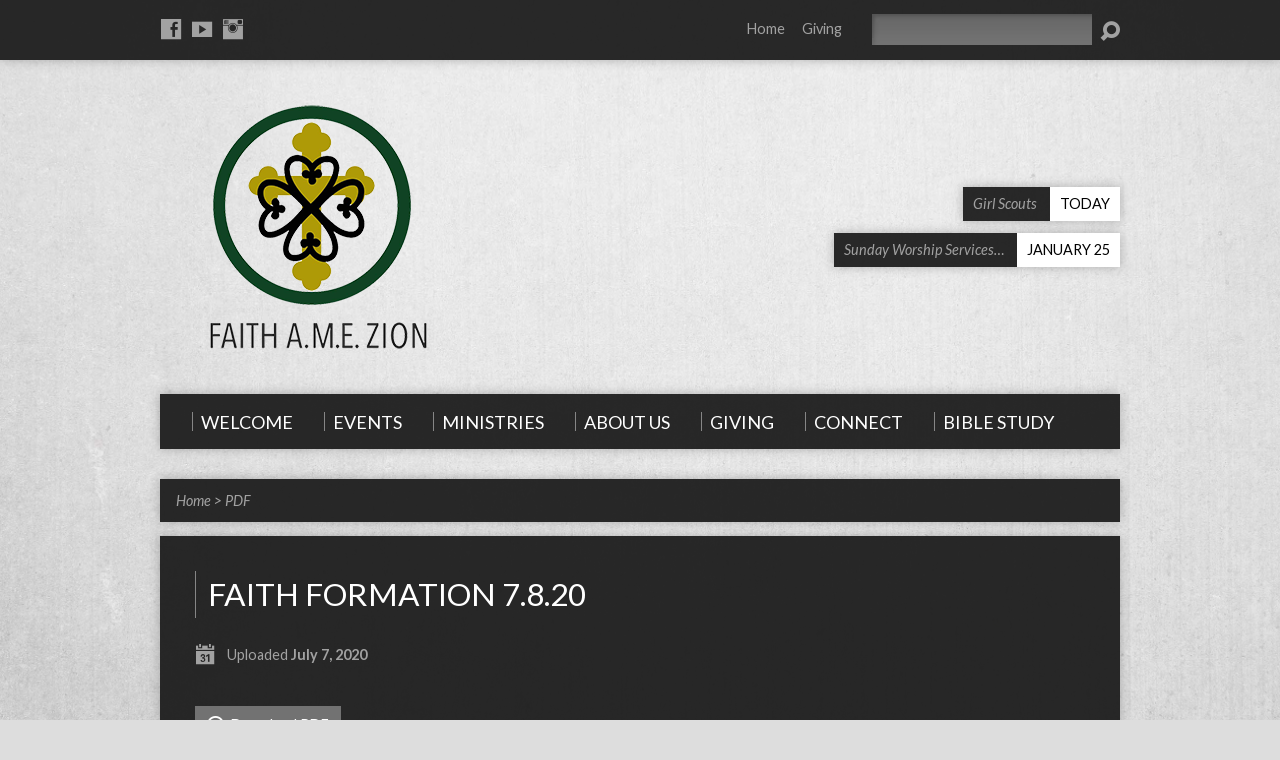

--- FILE ---
content_type: text/css
request_url: https://www.faithamezion.org/wp-content/themes/resurrect/colors/dark/style.css?ver=2.2.1
body_size: 3711
content:
/**
 * Dark Color Scheme
 *
 * It is best not to edit this directly. Use a child theme instead:
 * https://churchthemes.com/guides/developer/child-theming/
 */

/**********************************************
 * BASE STYLES
 **********************************************/

/**************** BACKGROUND ******************/

/* Force background color for specific images (shows before image loads) */

body.custom-background.resurrect-background-image-file-asphalt {
	background-color: #333 !important;
}

body.custom-background.resurrect-background-image-file-concrete {
	background-color: #ddd !important;
}

/******************* TEXT *********************/

/* Text Color */

body,
.resurrect-list-icons a,
.resurrect-text-icon,
.resurrect-caption-image-description,
.gallery-caption,
#resurrect-top-menu-links li a,
.resurrect-header-right-item a,
#resurrect-header-menu-links > li > a .ctfw-header-menu-link-description,
.sf-menu li li a,
.flex-description,
#resurrect-banner .ctfw-breadcrumbs,
#resurrect-content-inner .ctfw-breadcrumbs a,
.resurrect-comment-author span,
.resurrect-comment-trackback-link span,
.resurrect-comment-meta time,
.resurrect-search-button,
.resurrect-main-title span, /* page number */
#resurrect-calendar-title-category,
#resurrect-calendar-remove-category a,
.resurrect-calendar-month-dropdown-months li.resurrect-calendar-month-dropdown-past,
.resurrect-calendar-table-day-event-time {
	color: #a2a2a2;
}

/* Link Color */

a,
a:hover,
.resurrect-list-icons a:hover,
a:hover .resurrect-text-icon,
#resurrect-top-menu-links li a:hover,
.resurrect-header-right-item a:hover,
#resurrect-banner .ctfw-breadcrumbs a:hover,
#resurrect-content-inner .ctfw-breadcrumbs a:hover,
.resurrect-comment-meta time:hover,
#resurrect-calendar-remove-category a:hover {
	color: #fff;
}

/* Headings */

h1, h2, h3, h4, h5, h6 {
	color: #fff;
}

/* Blockquote */

blockquote,
.quote-caption {
	color: #fff;
}

/* Text Selection (fails when selectors combined) */

::-moz-selection {
    background-color: #fff;
    color: #000;
}

::selection {
    background-color: #fff;
    color: #000;
}

/****************** FORMS *********************/

input[type=text], /* being specific to avoid background on radio/checkbox in Opera */
input[type=password],
input[type=email],
input[type=url],
input[type=search],
input[type=tel],
input[type=number],
input[type=date],
input[type=month],
input[type=week],
input[type=time],
input[type=datetime],
input[type=datetime-local],
select,
textarea {
	background-image: url(images/form-sprites.jpg);
	color: #ddd;
}

	/* Retina */

	@media only screen and (-webkit-min-device-pixel-ratio: 1.25), only screen and (min-resolution: 120dpi), only screen and (-o-min-device-pixel-ratio: 5/4) {
		input,
		select,
		textarea {
			background-image: url('images/form-sprites@2x.jpg');
		}
	}

	input:focus,
	select:focus,
	textarea:focus {
		color: #000;
	}

textarea {
	background-image: url(images/form-textarea.png);
	background-color: #727272;
}

	textarea:focus {
		background-image: url(images/form-textarea-active.png);
		background-color: #fcfcfc;
	}

	/* Retina */

	@media only screen and (-webkit-min-device-pixel-ratio: 1.25), only screen and (min-resolution: 120dpi), only screen and (-o-min-device-pixel-ratio: 5/4) {

		textarea {
			background-image: url(images/form-textarea@2x.png);
		}

			textarea:focus {
				background-image: url(images/form-textarea-active@2x.png);
			}

	}

input[type=submit] {
	background-image: none;
}

/******************* OTHER ********************/

/* Lines */

hr,
.resurrect-entry-content table,
.resurrect-entry-content table td {
	border-color: #292929;
}

/**********************************************
 * CUSTOM STYLES
 **********************************************/

/****************** IMAGES ********************/

/* Caption Image */

.resurrect-caption-image-no-image .resurrect-caption-image-description,
#ctcom-home-highlights .resurrect-caption-image-no-image .resurrect-caption-image-description,
.resurrect-widget .resurrect-caption-image-no-image .resurrect-caption-image-description { /* different background for description if no image */
	background-color: #292929;
}

/***************** BUTTONS ********************/

a.resurrect-button,
.resurrect-list-buttons a,
a.comment-reply-link,
a.comment-edit-link,
a.post-edit-link,
.resurrect-nav-left-right a,
.page-numbers a,
.widget_tag_cloud a,
input[type=submit],
.more-link {
	color: #fff;
	background-color: #727272;
}

	a.resurrect-button:hover,
	a.resurrect-button-selected,
	.resurrect-list-buttons a:hover,
	a.comment-reply-link:hover,
	a.comment-edit-link:hover,
	a.post-edit-link:hover,
	.resurrect-nav-left-right a:hover,
	.page-numbers a:hover,
	.page-numbers.current,
	.widget_tag_cloud a:hover,
	input[type=submit]:hover,
	.more-link {
		color: #000;
		background-color: #fcfcfc;
	}

/* Button Icon */

.resurrect-gallery-image-buttons-inner span {
	background-image: url(images/thumb-grid-button-sprites.png);
}

/******************* OVERLAYS ******************/

.resurrect-tooltipster,
.resurrect-tooltipster-calendar,
.resurrect-dropdown .resurrect-dropdown-menu,
.resurrect-dropdown .resurrect-dropdown-panel {
	border-color: transparent;
	background-color: #323232;
	-webkit-box-shadow:	0 0 7px #222; /* Old Safari, Chrome - appears stronger than box-shadow */
	-moz-box-shadow:	0 0 7px #222; /* really old Firefox - appears stronger than box-shadow */
	box-shadow:			0 0 10px rgba(0, 0, 0, 0.25);

}

/************* MEDIAELEMENT.JS ****************/

/* Lighter control bar */

.hentry .mejs-container .mejs-controls {
	background: #2f2f2f;
	background: -webkit-gradient(linear, 0% 0%, 0% 100%, from(rgba(55,55,55,1)), to(rgba(40,40,40,1)));
	background:	-webkit-linear-gradient(top, rgba(55,55,55,1), rgba(40,40,40,1));
	background:    -moz-linear-gradient(top, rgba(55,55,55,1), rgba(40,40,40,1));
	background:     -ms-linear-gradient(top, rgba(55,55,55,1), rgba(40,40,40,1));
	background:      -o-linear-gradient(top, rgba(55,55,55,1), rgba(40,40,40,1));
	background: linear-gradient(rgba(55,55,55,1), rgba(40,40,40,1));
}

/* Grayscale loading rail */

.hentry .mejs-controls .mejs-time-rail .mejs-time-loaded { /* grayscale progress bar */
	background: #828282;
	background: rgba(130,130,130,0.8);
	background: -webkit-gradient(linear, 0% 0%, 0% 100%, from(rgba(115,115,115,0.8)), to(rgba(145,145,145,0.8)));
	background: -webkit-linear-gradient(top, rgba(115,115,115,0.8), rgba(145,145,145,0.8));
	background:    -moz-linear-gradient(top, rgba(115,115,115,0.8), rgba(145,145,145,0.8));
	background:     -ms-linear-gradient(top, rgba(115,115,115,0.8), rgba(145,145,145,0.8));
	background:      -o-linear-gradient(top, rgba(115,115,115,0.8), rgba(145,145,145,0.8));
	background: linear-gradient(rgba(115,115,115,0.8), rgba(145,145,145,0.8));
}

/* Grayscale time rail */

.hentry .mejs-controls .mejs-time-rail .mejs-time-current {
	background: #fff;
	background: rgba(255,255,255,0.8);
	background: -webkit-gradient(linear, 0% 0%, 0% 100%, from(rgba(255,255,255,0.9)), to(rgba(200,200,200,0.8)));
	background: -webkit-linear-gradient(top, rgba(255,255,255,0.9), rgba(200,200,200,0.8));
	background:    -moz-linear-gradient(top, rgba(255,255,255,0.9), rgba(200,200,200,0.8));
	background:     -ms-linear-gradient(top, rgba(255,255,255,0.9), rgba(200,200,200,0.8));
	background:      -o-linear-gradient(top, rgba(255,255,255,0.9), rgba(200,200,200,0.8));
	background: linear-gradient(rgba(255,255,255,0.9), rgba(200,200,200,0.8));
}

/***************** LEFT BARS *****************/

#resurrect-header-menu-links > li > a .ctfw-header-menu-link-inner, /* top-level menu item */
.resurrect-main-title, /* page title */
#resurrect-intro-heading { /* home intro title */
	border-color: #868686; /* left bar */
}

/**********************************************
 * LAYOUT
 **********************************************/

/*************** SHARED STYLES ***************/

/* Container Elements */

#resurrect-top-inner,
#resurrect-footer-inner,
#resurrect-header-menu,
#resurrect-slider-inner,
#ctcom-home-highlights .resurrect-caption-image,
#resurrect-intro,
#resurrect-banner,
.resurrect-content-block,
#resurrect-content-inner .ctfw-breadcrumbs,
.resurrect-widget,
.resurrect-header-right-item a {
	background-color: #1c1c1c; /* solid for IE8 */
	background-color: rgba(28, 28, 28, 0.94); /* semi-transparent for modern browsers */
	-webkit-box-shadow:	0 0 7px #222; /* Old Safari, Chrome - appears stronger than box-shadow */
	-moz-box-shadow:	0 0 7px #222; /* really old Firefox - appears stronger than box-shadow */
	box-shadow:			0 0 10px rgba(0, 0, 0, 0.25);
}

/* Title Bars (Slider. Image Widgets, Calendar Headings, etc.) */

.flex-title,
#resurrect-banner h1,
.resurrect-caption-image-title,
.resurrect-widget-title,
.resurrect-widget-title a,
.resurrect-header-right-item-date,
.resurrect-calendar-table-header,
.resurrect-calendar-table-top,
.resurrect-calendar-table-header-row /* fills gaps in Retina when resizing */
{
	background-color: #fff;
	color: #000;
	z-index: 50; /* for Safari 5.0 and lower, keep description shadow from going over top title bar */
}

	/* Always black */

	.flex-title:hover,
	#resurrect-banner h1 a {
		color: #000;
	}

	/* Some elements need border of same color */

	.resurrect-calendar-table-header {
		border-color: #fff !important;
	}

/* Description Bars */

.flex-description,
.resurrect-caption-image-description,
#ctcom-home-highlights .resurrect-caption-image-description,
.resurrect-widget .resurrect-caption-image-description,
.gallery-caption {
	background-color: #1c1c1c; /* solid for IE8 */
	background-color: rgba(28, 28, 28, 0.94); /* semi-transparent for modern browsers */
}

/* Bar Shadows */

.flex-title,
.flex-description,
#resurrect-banner h1,
.resurrect-caption-image-title,
.resurrect-caption-image-description,
.gallery-caption {
	-webkit-box-shadow:	0 0 10px #333; /* Old Safari, Chrome - appears stronger than box-shadow */
	-moz-box-shadow:	0 0 10px #333; /* really old Firefox - appears stronger than box-shadow */
	box-shadow:			0 0 14px rgba(0, 0, 0, 0.15);
}

/******************* HEADER *******************/

/* Note: These are the same in both color schemes */

/* Dark */

.resurrect-header-text-dark .resurrect-tagline, /* tagline */
.resurrect-header-text-dark #resurrect-header-custom-content, /* custom content */
.resurrect-header-text-dark #resurrect-logo-text span { /* logo text light portion */
	color: #555;
	color: rgba(25, 25, 25, 0.75);
}

.resurrect-header-text-dark #resurrect-header-custom-content a, /* custom content links */
.resurrect-header-text-dark #resurrect-logo-text, /* logo text */
.resurrect-header-text-dark #resurrect-logo-text a { /* logo text */
	color: #000;
}

/* Light */

.resurrect-header-text-light .resurrect-tagline, /* tagline */
.resurrect-header-text-light #resurrect-header-custom-content, /* custom content */
.resurrect-header-text-light #resurrect-logo-text span { /* logo text light portion */
	color: #bbb;
	color: rgba(230, 230, 230, 0.75);
}

.resurrect-header-text-light #resurrect-header-custom-content a, /* custom content links */
.resurrect-header-text-light #resurrect-logo-text, /* logo text */
.resurrect-header-text-light #resurrect-logo-text a { /* logo text */
	color: #fff;
}

.resurrect-header-text-light #resurrect-logo-text, /* logo text shadow */
.resurrect-header-text-light #resurrect-logo-text a {
	text-shadow: 0 0 10px rgba(0, 0, 0, 0.3);
}

/******************** MENU ********************/

/* Header Menu Items Hover (Top Level) */

#resurrect-header-menu-links > li:hover > a .ctfw-header-menu-link-inner {
	border-color: #fff;
}

	/* Top Level Links */

	#resurrect-header-menu-links > li > a {
		color: #fff;
	}

	/* Dropdowns */

	.sf-menu li li {
		background-color: #1a1a1a;
	}

		/* Sub Menu Item Links */

		.sf-menu li li a {
			background-image: url(images/menu-sprites.png);
		}

			/* Retina version */

			@media only screen and (-webkit-min-device-pixel-ratio: 1.25), only screen and (min-resolution: 120dpi), only screen and (-o-min-device-pixel-ratio: 5/4) {
				.sf-menu li li a {
					background-image: url('images/menu-sprites@2x.png');
				}
			}

		/* Sub Menu Hovering */

		.sf-menu ul li:hover > a,
		.sf-menu ul .sfHover > a,
		.sf-menu ul a:focus,
		.sf-menu ul a:hover,
		.sf-menu ul a:active{
			background-color: #292929;
			color: #fff;
		}

		/* Arrows */

		.sf-arrows .sf-with-ul .ctfw-header-menu-link-title:after { /* top level */
			border-top-color: #a2a2a2;
		}

		.sf-arrows > li > .sf-with-ul:focus .ctfw-header-menu-link-title:after, /* top level */
		.sf-arrows > li:hover > .sf-with-ul .ctfw-header-menu-link-title:after,
		.sf-arrows > .sfHover > .sf-with-ul .ctfw-header-menu-link-title:after {
			border-top-color: white;
		}

		.sf-arrows ul .sf-with-ul:after { /* sub menu */
			border-left-color: #a2a2a2;
		}

		.sf-arrows ul li > .sf-with-ul:focus:after,/* sub menu */
		.sf-arrows ul li:hover > .sf-with-ul:after,
		.sf-arrows ul .sfHover > .sf-with-ul:after {
			border-left-color: white;
		}

		/* Shadows */

		.sf-menu ul {
			box-shadow: 2px 2px 6px rgba(0, 0, 0, 0.25);
		}

/* Responsive Menu */

	/* Open / Close Button */

	.mean-container a.meanmenu-reveal {
		color: #fff;
	}

		.mean-container a.meanmenu-reveal span {
			background-color: #fff;
		}

	/* Menu Items */

	.mean-container .mean-nav {
		border-color: #868686; /* left bar */
	}

		.mean-container .mean-nav li {
			border-color: #292929;
		}

			/* Links */

			.mean-container .mean-nav li a {
				color: #fff;
			}

				.mean-container .mean-nav li li a {
					color: #aaa;
				}

			/* Expand Button */

			.mean-container .mean-nav li a.mean-expand {
				color: #aaa;
				background-color: #292929;
			}

/* Breadcrumbs (Banner) */

#resurrect-banner .ctfw-breadcrumbs { /* IE rgba hack for transparent background */
	background: none !important;
	-ms-filter:	progid:DXImageTransform.Microsoft.gradient(startColorstr=#B21C1C1C,endColorstr=#B21C1C1C) !important;
	filter:		progid:DXImageTransform.Microsoft.gradient(startColorstr=#B21C1C1C,endColorstr=#B21C1C1C) !important;
}

#resurrect-banner .ctfw-breadcrumbs {
	background: rgba(28, 28, 28, 0.7) !important; /* modern browsers */
}

	#resurrect-banner .ctfw-breadcrumbs,
	#resurrect-banner .ctfw-breadcrumbs a {
		color: #ccc;
	}

/**********************************************
 * HOMEPAGE
 **********************************************/

/******************* SLIDER *******************/

/* Slider Video Play Button Overlay */

.flex-play-overlay {
	background-image: url(images/play-button.png);
}

	/* Retina */

	@media only screen and (-webkit-min-device-pixel-ratio: 1.25), only screen and (min-resolution: 120dpi), only screen and (-o-min-device-pixel-ratio: 5/4) {
		.flex-play-overlay {
			background-image: url(images/play-button@2x.png);
		}
	}

	/* Switch to small play button for small screens */

	@media only screen and (max-width: 640px) {
		.flex-play-overlay {
			background-image: url(images/play-button-small.png);
		}
	}

		/* Retina */

		@media only screen and (max-width: 640px), only screen and (-webkit-min-device-pixel-ratio: 2), only screen and (min-device-pixel-ratio: 2) {
			.flex-play-overlay {
				background-image: url(images/play-button-small@2x.png);
			}
		}

/* Slider Controls */

.flex-control-nav li a {
	background-image: url(images/slider-control-nav.png);
}

	/* Retina */

	@media only screen and (-webkit-min-device-pixel-ratio: 1.25), only screen and (min-resolution: 120dpi), only screen and (-o-min-device-pixel-ratio: 5/4) {
		.flex-control-nav li a {
			background-image: url(images/slider-control-nav@2x.png);
		}
	}

/**********************************************
 * EVENTS
 **********************************************/

/****************** CALENDAR ******************/

/* Calendar table */

.resurrect-calendar-table-bottom {
	background-color: #333;
}

	/* Day */

	.resurrect-calendar-table-day { /* td */
		border-color: #333 !important;
	}

	/* Today */

	.resurrect-calendar-table-day-today {
		border-color: #ccc !important;
		outline-color: #ccc;
	}

	/* Day before today */

	.resurrect-calendar-table-day-past {
		background-color: #252525;
	}

		.resurrect-calendar-table-day-past .resurrect-calendar-table-day-heading {
			color: #666;
		}

	/* Day from other month */

	.resurrect-calendar-table-day-other-month {
		background-color: #252525;
	}

		.resurrect-calendar-table-day-other-month a {
			color: #a2a2a2;
		}

/**********************************************
 * GALLERIES
 **********************************************/

/************ GALLERIES (MULTIPLE) ************/

/* If no cover image, show a solid background */

.resurrect-galleries-item.resurrect-caption-image-no-image {
	background-color: red; /* same as buttons */
}

/* Mask bottom portion of long captions */

.gallery-caption:before {
	box-shadow: 0 -10px 20px rgba(28, 28, 28, 0.94) inset;
}

/**********************************************
 * COMMENTS
 **********************************************/

/*************** COMMENT LIST *****************/

/* Author Name */

.resurrect-comment-author {
	color: #fff;
}

/**********************************************
 * WIDGETS
 **********************************************/

/************* WP CALENDAR WIDGET *************/

.widget_calendar #wp-calendar th {
	border-color: #393939;
}

/**********************************************
 * PLUGINS
 **********************************************/

/************** CONTACT FORM 7 ****************/

span.wpcf7-not-valid-tip {
	background: none;
	color: #fff;

}

span.wpcf7-not-valid-tip-no-ajax {
	color: #fff;
}